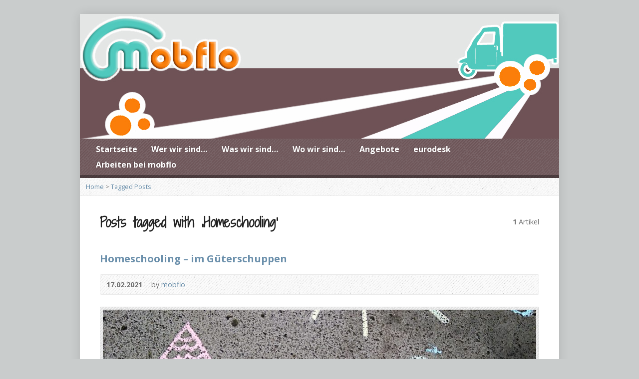

--- FILE ---
content_type: text/html; charset=UTF-8
request_url: https://www.mobflo.de/tag/homeschooling/
body_size: 8455
content:
<!DOCTYPE html>
<!--[if IE 8 ]><html class="ie ie8 no-js" lang="de"> <![endif]-->
<!--[if (gte IE 9)|!(IE)]><!--><html class="no-js" lang="de"> <!--<![endif]-->
<head>
<meta charset="UTF-8" />
<!--[if lte IE 8]><meta http-equiv="X-UA-Compatible" content="IE=Edge,chrome=IE8" /><![endif]-->
<title>Homeschooling - mobflo - mobile beratung Flörsheim</title>
<meta name="viewport" content="width=device-width, initial-scale=1, maximum-scale=1">
<link rel="pingback" href="https://www.mobflo.de/xmlrpc.php" />
<meta name='robots' content='max-image-preview:large' />
<link rel='dns-prefetch' href='//maps.googleapis.com' />
<link rel='dns-prefetch' href='//stats.wp.com' />
<link rel='dns-prefetch' href='//fonts.googleapis.com' />
<link rel="alternate" type="application/rss+xml" title="mobflo - mobile beratung Flörsheim &raquo; Feed" href="https://www.mobflo.de/feed/" />
<link rel="alternate" type="application/rss+xml" title="mobflo - mobile beratung Flörsheim &raquo; Kommentar-Feed" href="https://www.mobflo.de/comments/feed/" />
<link rel="alternate" type="text/calendar" title="mobflo - mobile beratung Flörsheim &raquo; iCal Feed" href="https://www.mobflo.de/events/?ical=1" />
<link rel="alternate" type="application/rss+xml" title="mobflo - mobile beratung Flörsheim &raquo; Homeschooling Schlagwort-Feed" href="https://www.mobflo.de/tag/homeschooling/feed/" />
<style id='wp-img-auto-sizes-contain-inline-css' type='text/css'>
img:is([sizes=auto i],[sizes^="auto," i]){contain-intrinsic-size:3000px 1500px}
/*# sourceURL=wp-img-auto-sizes-contain-inline-css */
</style>
<link rel='stylesheet' id='vg.postslider-css' href='/wp-content/plugins/vg-postslider/includes/css/postslider.css?ver=713d848eea58e36bdfb1ce9bbfa1231b' type='text/css' media='all' />
<link rel='stylesheet' id='dashicons-css' href='https://www.mobflo.de/wp-includes/css/dashicons.min.css?ver=713d848eea58e36bdfb1ce9bbfa1231b' type='text/css' media='all' />
<link rel='stylesheet' id='post-views-counter-frontend-css' href='/wp-content/plugins/post-views-counter/css/frontend.css?ver=1.7.0' type='text/css' media='all' />
<link rel='stylesheet' id='sbi_styles-css' href='/wp-content/plugins/instagram-feed/css/sbi-styles.min.css?ver=6.10.0' type='text/css' media='all' />
<link rel='stylesheet' id='wp-block-library-css' href='https://www.mobflo.de/wp-includes/css/dist/block-library/style.min.css?ver=713d848eea58e36bdfb1ce9bbfa1231b' type='text/css' media='all' />
<style id='wp-block-paragraph-inline-css' type='text/css'>
.is-small-text{font-size:.875em}.is-regular-text{font-size:1em}.is-large-text{font-size:2.25em}.is-larger-text{font-size:3em}.has-drop-cap:not(:focus):first-letter{float:left;font-size:8.4em;font-style:normal;font-weight:100;line-height:.68;margin:.05em .1em 0 0;text-transform:uppercase}body.rtl .has-drop-cap:not(:focus):first-letter{float:none;margin-left:.1em}p.has-drop-cap.has-background{overflow:hidden}:root :where(p.has-background){padding:1.25em 2.375em}:where(p.has-text-color:not(.has-link-color)) a{color:inherit}p.has-text-align-left[style*="writing-mode:vertical-lr"],p.has-text-align-right[style*="writing-mode:vertical-rl"]{rotate:180deg}
/*# sourceURL=https://www.mobflo.de/wp-includes/blocks/paragraph/style.min.css */
</style>
<style id='global-styles-inline-css' type='text/css'>
:root{--wp--preset--aspect-ratio--square: 1;--wp--preset--aspect-ratio--4-3: 4/3;--wp--preset--aspect-ratio--3-4: 3/4;--wp--preset--aspect-ratio--3-2: 3/2;--wp--preset--aspect-ratio--2-3: 2/3;--wp--preset--aspect-ratio--16-9: 16/9;--wp--preset--aspect-ratio--9-16: 9/16;--wp--preset--color--black: #000000;--wp--preset--color--cyan-bluish-gray: #abb8c3;--wp--preset--color--white: #ffffff;--wp--preset--color--pale-pink: #f78da7;--wp--preset--color--vivid-red: #cf2e2e;--wp--preset--color--luminous-vivid-orange: #ff6900;--wp--preset--color--luminous-vivid-amber: #fcb900;--wp--preset--color--light-green-cyan: #7bdcb5;--wp--preset--color--vivid-green-cyan: #00d084;--wp--preset--color--pale-cyan-blue: #8ed1fc;--wp--preset--color--vivid-cyan-blue: #0693e3;--wp--preset--color--vivid-purple: #9b51e0;--wp--preset--gradient--vivid-cyan-blue-to-vivid-purple: linear-gradient(135deg,rgb(6,147,227) 0%,rgb(155,81,224) 100%);--wp--preset--gradient--light-green-cyan-to-vivid-green-cyan: linear-gradient(135deg,rgb(122,220,180) 0%,rgb(0,208,130) 100%);--wp--preset--gradient--luminous-vivid-amber-to-luminous-vivid-orange: linear-gradient(135deg,rgb(252,185,0) 0%,rgb(255,105,0) 100%);--wp--preset--gradient--luminous-vivid-orange-to-vivid-red: linear-gradient(135deg,rgb(255,105,0) 0%,rgb(207,46,46) 100%);--wp--preset--gradient--very-light-gray-to-cyan-bluish-gray: linear-gradient(135deg,rgb(238,238,238) 0%,rgb(169,184,195) 100%);--wp--preset--gradient--cool-to-warm-spectrum: linear-gradient(135deg,rgb(74,234,220) 0%,rgb(151,120,209) 20%,rgb(207,42,186) 40%,rgb(238,44,130) 60%,rgb(251,105,98) 80%,rgb(254,248,76) 100%);--wp--preset--gradient--blush-light-purple: linear-gradient(135deg,rgb(255,206,236) 0%,rgb(152,150,240) 100%);--wp--preset--gradient--blush-bordeaux: linear-gradient(135deg,rgb(254,205,165) 0%,rgb(254,45,45) 50%,rgb(107,0,62) 100%);--wp--preset--gradient--luminous-dusk: linear-gradient(135deg,rgb(255,203,112) 0%,rgb(199,81,192) 50%,rgb(65,88,208) 100%);--wp--preset--gradient--pale-ocean: linear-gradient(135deg,rgb(255,245,203) 0%,rgb(182,227,212) 50%,rgb(51,167,181) 100%);--wp--preset--gradient--electric-grass: linear-gradient(135deg,rgb(202,248,128) 0%,rgb(113,206,126) 100%);--wp--preset--gradient--midnight: linear-gradient(135deg,rgb(2,3,129) 0%,rgb(40,116,252) 100%);--wp--preset--font-size--small: 13px;--wp--preset--font-size--medium: 20px;--wp--preset--font-size--large: 36px;--wp--preset--font-size--x-large: 42px;--wp--preset--spacing--20: 0.44rem;--wp--preset--spacing--30: 0.67rem;--wp--preset--spacing--40: 1rem;--wp--preset--spacing--50: 1.5rem;--wp--preset--spacing--60: 2.25rem;--wp--preset--spacing--70: 3.38rem;--wp--preset--spacing--80: 5.06rem;--wp--preset--shadow--natural: 6px 6px 9px rgba(0, 0, 0, 0.2);--wp--preset--shadow--deep: 12px 12px 50px rgba(0, 0, 0, 0.4);--wp--preset--shadow--sharp: 6px 6px 0px rgba(0, 0, 0, 0.2);--wp--preset--shadow--outlined: 6px 6px 0px -3px rgb(255, 255, 255), 6px 6px rgb(0, 0, 0);--wp--preset--shadow--crisp: 6px 6px 0px rgb(0, 0, 0);}:where(.is-layout-flex){gap: 0.5em;}:where(.is-layout-grid){gap: 0.5em;}body .is-layout-flex{display: flex;}.is-layout-flex{flex-wrap: wrap;align-items: center;}.is-layout-flex > :is(*, div){margin: 0;}body .is-layout-grid{display: grid;}.is-layout-grid > :is(*, div){margin: 0;}:where(.wp-block-columns.is-layout-flex){gap: 2em;}:where(.wp-block-columns.is-layout-grid){gap: 2em;}:where(.wp-block-post-template.is-layout-flex){gap: 1.25em;}:where(.wp-block-post-template.is-layout-grid){gap: 1.25em;}.has-black-color{color: var(--wp--preset--color--black) !important;}.has-cyan-bluish-gray-color{color: var(--wp--preset--color--cyan-bluish-gray) !important;}.has-white-color{color: var(--wp--preset--color--white) !important;}.has-pale-pink-color{color: var(--wp--preset--color--pale-pink) !important;}.has-vivid-red-color{color: var(--wp--preset--color--vivid-red) !important;}.has-luminous-vivid-orange-color{color: var(--wp--preset--color--luminous-vivid-orange) !important;}.has-luminous-vivid-amber-color{color: var(--wp--preset--color--luminous-vivid-amber) !important;}.has-light-green-cyan-color{color: var(--wp--preset--color--light-green-cyan) !important;}.has-vivid-green-cyan-color{color: var(--wp--preset--color--vivid-green-cyan) !important;}.has-pale-cyan-blue-color{color: var(--wp--preset--color--pale-cyan-blue) !important;}.has-vivid-cyan-blue-color{color: var(--wp--preset--color--vivid-cyan-blue) !important;}.has-vivid-purple-color{color: var(--wp--preset--color--vivid-purple) !important;}.has-black-background-color{background-color: var(--wp--preset--color--black) !important;}.has-cyan-bluish-gray-background-color{background-color: var(--wp--preset--color--cyan-bluish-gray) !important;}.has-white-background-color{background-color: var(--wp--preset--color--white) !important;}.has-pale-pink-background-color{background-color: var(--wp--preset--color--pale-pink) !important;}.has-vivid-red-background-color{background-color: var(--wp--preset--color--vivid-red) !important;}.has-luminous-vivid-orange-background-color{background-color: var(--wp--preset--color--luminous-vivid-orange) !important;}.has-luminous-vivid-amber-background-color{background-color: var(--wp--preset--color--luminous-vivid-amber) !important;}.has-light-green-cyan-background-color{background-color: var(--wp--preset--color--light-green-cyan) !important;}.has-vivid-green-cyan-background-color{background-color: var(--wp--preset--color--vivid-green-cyan) !important;}.has-pale-cyan-blue-background-color{background-color: var(--wp--preset--color--pale-cyan-blue) !important;}.has-vivid-cyan-blue-background-color{background-color: var(--wp--preset--color--vivid-cyan-blue) !important;}.has-vivid-purple-background-color{background-color: var(--wp--preset--color--vivid-purple) !important;}.has-black-border-color{border-color: var(--wp--preset--color--black) !important;}.has-cyan-bluish-gray-border-color{border-color: var(--wp--preset--color--cyan-bluish-gray) !important;}.has-white-border-color{border-color: var(--wp--preset--color--white) !important;}.has-pale-pink-border-color{border-color: var(--wp--preset--color--pale-pink) !important;}.has-vivid-red-border-color{border-color: var(--wp--preset--color--vivid-red) !important;}.has-luminous-vivid-orange-border-color{border-color: var(--wp--preset--color--luminous-vivid-orange) !important;}.has-luminous-vivid-amber-border-color{border-color: var(--wp--preset--color--luminous-vivid-amber) !important;}.has-light-green-cyan-border-color{border-color: var(--wp--preset--color--light-green-cyan) !important;}.has-vivid-green-cyan-border-color{border-color: var(--wp--preset--color--vivid-green-cyan) !important;}.has-pale-cyan-blue-border-color{border-color: var(--wp--preset--color--pale-cyan-blue) !important;}.has-vivid-cyan-blue-border-color{border-color: var(--wp--preset--color--vivid-cyan-blue) !important;}.has-vivid-purple-border-color{border-color: var(--wp--preset--color--vivid-purple) !important;}.has-vivid-cyan-blue-to-vivid-purple-gradient-background{background: var(--wp--preset--gradient--vivid-cyan-blue-to-vivid-purple) !important;}.has-light-green-cyan-to-vivid-green-cyan-gradient-background{background: var(--wp--preset--gradient--light-green-cyan-to-vivid-green-cyan) !important;}.has-luminous-vivid-amber-to-luminous-vivid-orange-gradient-background{background: var(--wp--preset--gradient--luminous-vivid-amber-to-luminous-vivid-orange) !important;}.has-luminous-vivid-orange-to-vivid-red-gradient-background{background: var(--wp--preset--gradient--luminous-vivid-orange-to-vivid-red) !important;}.has-very-light-gray-to-cyan-bluish-gray-gradient-background{background: var(--wp--preset--gradient--very-light-gray-to-cyan-bluish-gray) !important;}.has-cool-to-warm-spectrum-gradient-background{background: var(--wp--preset--gradient--cool-to-warm-spectrum) !important;}.has-blush-light-purple-gradient-background{background: var(--wp--preset--gradient--blush-light-purple) !important;}.has-blush-bordeaux-gradient-background{background: var(--wp--preset--gradient--blush-bordeaux) !important;}.has-luminous-dusk-gradient-background{background: var(--wp--preset--gradient--luminous-dusk) !important;}.has-pale-ocean-gradient-background{background: var(--wp--preset--gradient--pale-ocean) !important;}.has-electric-grass-gradient-background{background: var(--wp--preset--gradient--electric-grass) !important;}.has-midnight-gradient-background{background: var(--wp--preset--gradient--midnight) !important;}.has-small-font-size{font-size: var(--wp--preset--font-size--small) !important;}.has-medium-font-size{font-size: var(--wp--preset--font-size--medium) !important;}.has-large-font-size{font-size: var(--wp--preset--font-size--large) !important;}.has-x-large-font-size{font-size: var(--wp--preset--font-size--x-large) !important;}
/*# sourceURL=global-styles-inline-css */
</style>

<style id='classic-theme-styles-inline-css' type='text/css'>
/*! This file is auto-generated */
.wp-block-button__link{color:#fff;background-color:#32373c;border-radius:9999px;box-shadow:none;text-decoration:none;padding:calc(.667em + 2px) calc(1.333em + 2px);font-size:1.125em}.wp-block-file__button{background:#32373c;color:#fff;text-decoration:none}
/*# sourceURL=/wp-includes/css/classic-themes.min.css */
</style>
<link rel='stylesheet' id='contact-form-7-css' href='/wp-content/plugins/contact-form-7/includes/css/styles.css?ver=6.1.4' type='text/css' media='all' />
<link rel='stylesheet' id='wp-event-manager-frontend-css' href='/wp-content/plugins/wp-event-manager/assets/css/frontend.min.css?ver=713d848eea58e36bdfb1ce9bbfa1231b' type='text/css' media='all' />
<link rel='stylesheet' id='wp-event-manager-jquery-ui-css-css' href='/wp-content/plugins/wp-event-manager/assets/js/jquery-ui/jquery-ui.css?ver=713d848eea58e36bdfb1ce9bbfa1231b' type='text/css' media='all' />
<link rel='stylesheet' id='wp-event-manager-jquery-timepicker-css-css' href='/wp-content/plugins/wp-event-manager/assets/js/jquery-timepicker/jquery.timepicker.min.css?ver=713d848eea58e36bdfb1ce9bbfa1231b' type='text/css' media='all' />
<link rel='stylesheet' id='wp-event-manager-grid-style-css' href='/wp-content/plugins/wp-event-manager/assets/css/wpem-grid.min.css?ver=713d848eea58e36bdfb1ce9bbfa1231b' type='text/css' media='all' />
<link rel='stylesheet' id='wp-event-manager-font-style-css' href='/wp-content/plugins/wp-event-manager/assets/fonts/style.css?ver=713d848eea58e36bdfb1ce9bbfa1231b' type='text/css' media='all' />
<link rel='stylesheet' id='risen-style-css' href='/wp-content/themes/risen/style.css?ver=1.1.8' type='text/css' media='all' />
<link rel='stylesheet' id='risen-base-style-css' href='/wp-content/themes/risen/styles/light/style.css?ver=1.1.8' type='text/css' media='all' />
<link rel='stylesheet' id='google-fonts-css' href='https://fonts.googleapis.com/css?family=Open+Sans:400italic,700italic,400,700|Shadows+Into+Light+Two' type='text/css' media='all' />
<link rel='stylesheet' id='tablepress-default-css' href='/wp-content/plugins/tablepress/css/build/default.css?ver=3.2.6' type='text/css' media='all' />
<link rel='stylesheet' id='hurrytimer-css' href='/wp-content/uploads/hurrytimer/css/55777d69ba7e97e7.css?ver=713d848eea58e36bdfb1ce9bbfa1231b' type='text/css' media='all' />
<script type="text/javascript" src="https://www.mobflo.de/wp-includes/js/jquery/jquery.min.js?ver=3.7.1" id="jquery-core-js"></script>
<script type="text/javascript" src="https://www.mobflo.de/wp-includes/js/jquery/jquery-migrate.min.js?ver=3.4.1" id="jquery-migrate-js"></script>
<script type="text/javascript" src="/wp-content/plugins/vg-postslider/includes/js/jquery.postslider.js?ver=713d848eea58e36bdfb1ce9bbfa1231b" id="vg.postslider-js"></script>
<script type="text/javascript" src="/wp-content/themes/risen/js/css3-mediaqueries.js?ver=1.1.8" id="css3-mediaqueries-js"></script>
<script type="text/javascript" src="/wp-content/themes/risen/js/modernizr.custom.js?ver=1.1.8" id="modernizr-custom-js"></script>
<script type="text/javascript" src="/wp-content/themes/risen/js/jquery.backstretch.min.js?ver=1.1.8" id="jquery-backstretch-js"></script>
<script type="text/javascript" src="/wp-content/themes/risen/js/hoverIntent.js?ver=1.1.8" id="hoverintent-js"></script>
<script type="text/javascript" src="/wp-content/themes/risen/js/superfish.js?ver=1.1.8" id="superfish-js"></script>
<script type="text/javascript" src="/wp-content/themes/risen/js/supersubs.js?ver=1.1.8" id="supersubs-js"></script>
<script type="text/javascript" src="/wp-content/themes/risen/js/selectnav.min.js?ver=1.1.8" id="selectnav-js"></script>
<script type="text/javascript" src="https://maps.googleapis.com/maps/api/js?sensor=false" id="google-maps-js"></script>
<script type="text/javascript" id="risen-main-js-extra">
/* <![CDATA[ */
var risen_wp = {"theme_uri":"/wp-content/themes/risen","is_home":"","site_url":"https://www.mobflo.de","home_url":"https://www.mobflo.de","mobile_menu_label":"Menu","slider_enabled":"1","slider_slideshow":"1","slider_speed":"6000","gmaps_api_key":"","ajax_url":"https://www.mobflo.de/wp-admin/admin-ajax.php","contact_form_nonce":"81b42f7645","comment_name_required":"","comment_email_required":"","comment_name_error_required":"Required","comment_email_error_required":"Required","comment_email_error_invalid":"Invalid Email","comment_url_error_invalid":"Invalid URL","comment_message_error_required":"Comment Required","lightbox_prev":"Prev","lightbox_next":"Next","lightbox_expand":"Expand","lightbox_close":"Close"};
//# sourceURL=risen-main-js-extra
/* ]]> */
</script>
<script type="text/javascript" src="/wp-content/themes/risen/js/main.js?ver=1.1.8" id="risen-main-js"></script>
<link rel="https://api.w.org/" href="https://www.mobflo.de/wp-json/" /><link rel="alternate" title="JSON" type="application/json" href="https://www.mobflo.de/wp-json/wp/v2/tags/237" /><link rel="EditURI" type="application/rsd+xml" title="RSD" href="https://www.mobflo.de/xmlrpc.php?rsd" />

<meta name="tec-api-version" content="v1"><meta name="tec-api-origin" content="https://www.mobflo.de"><link rel="alternate" href="https://www.mobflo.de/wp-json/tribe/events/v1/events/?tags=homeschooling" />	<style>img#wpstats{display:none}</style>
		<style data-context="foundation-flickity-css">/*! Flickity v2.0.2
http://flickity.metafizzy.co
---------------------------------------------- */.flickity-enabled{position:relative}.flickity-enabled:focus{outline:0}.flickity-viewport{overflow:hidden;position:relative;height:100%}.flickity-slider{position:absolute;width:100%;height:100%}.flickity-enabled.is-draggable{-webkit-tap-highlight-color:transparent;tap-highlight-color:transparent;-webkit-user-select:none;-moz-user-select:none;-ms-user-select:none;user-select:none}.flickity-enabled.is-draggable .flickity-viewport{cursor:move;cursor:-webkit-grab;cursor:grab}.flickity-enabled.is-draggable .flickity-viewport.is-pointer-down{cursor:-webkit-grabbing;cursor:grabbing}.flickity-prev-next-button{position:absolute;top:50%;width:44px;height:44px;border:none;border-radius:50%;background:#fff;background:hsla(0,0%,100%,.75);cursor:pointer;-webkit-transform:translateY(-50%);transform:translateY(-50%)}.flickity-prev-next-button:hover{background:#fff}.flickity-prev-next-button:focus{outline:0;box-shadow:0 0 0 5px #09f}.flickity-prev-next-button:active{opacity:.6}.flickity-prev-next-button.previous{left:10px}.flickity-prev-next-button.next{right:10px}.flickity-rtl .flickity-prev-next-button.previous{left:auto;right:10px}.flickity-rtl .flickity-prev-next-button.next{right:auto;left:10px}.flickity-prev-next-button:disabled{opacity:.3;cursor:auto}.flickity-prev-next-button svg{position:absolute;left:20%;top:20%;width:60%;height:60%}.flickity-prev-next-button .arrow{fill:#333}.flickity-page-dots{position:absolute;width:100%;bottom:-25px;padding:0;margin:0;list-style:none;text-align:center;line-height:1}.flickity-rtl .flickity-page-dots{direction:rtl}.flickity-page-dots .dot{display:inline-block;width:10px;height:10px;margin:0 8px;background:#333;border-radius:50%;opacity:.25;cursor:pointer}.flickity-page-dots .dot.is-selected{opacity:1}</style><style data-context="foundation-slideout-css">.slideout-menu{position:fixed;left:0;top:0;bottom:0;right:auto;z-index:0;width:256px;overflow-y:auto;-webkit-overflow-scrolling:touch;display:none}.slideout-menu.pushit-right{left:auto;right:0}.slideout-panel{position:relative;z-index:1;will-change:transform}.slideout-open,.slideout-open .slideout-panel,.slideout-open body{overflow:hidden}.slideout-open .slideout-menu{display:block}.pushit{display:none}</style><style type="text/css">
body {
	background: #c9cccc;
	
}

a, .flex-caption a {
	color: #6a8fab;
}

#header-menu, #footer-bottom, .flex-caption, .flex-control-nav li a.active, #home-row-widgets .widget-image-title, #page-header h1, .sidebar-widget-title {
	background-color: #6e5256;
}

body, input, textarea, select, .multimedia-short h1, #cancel-comment-reply-link, .accordion-section-title, .staff header h1 a {
	font-family: 'Open Sans', Arial, Helvetica, sans-serif;
}

#header-menu-links, .flex-caption, #home-row-widgets .widget-image-title, #page-header h1, h1.sidebar-widget-title, a.button, a.comment-reply-link, a.comment-edit-link, a.post-edit-link, .nav-left-right a, input[type=submit] {
	font-family: 'Open Sans', Arial, Helvetica, sans-serif;
}

.heading, .page-title, .post-content h1, .post-content h2, .post-content h3, .post-content h4, .post-content h5, .post-content h6, .author-box h1, .staff header h1, .location header h1, #reply-title, #comments-title, .home-column-widgets-title, .ppt, #tagline, #intro {
	font-family: 'Shadows Into Light Two', Georgia, 'Bitstream Vera Serif', 'Times New Roman', Times, cursive;
}
</style>
<link rel="icon" href="/wp-content/uploads/2017/01/cropped-cropped-Logo-mobflo-55x55.jpg" sizes="32x32" />
<link rel="icon" href="/wp-content/uploads/2017/01/cropped-cropped-Logo-mobflo-300x300.jpg" sizes="192x192" />
<link rel="apple-touch-icon" href="/wp-content/uploads/2017/01/cropped-cropped-Logo-mobflo-180x180.jpg" />
<meta name="msapplication-TileImage" content="/wp-content/uploads/2017/01/cropped-cropped-Logo-mobflo-300x300.jpg" />
<style>.ios7.web-app-mode.has-fixed header{ background-color: rgba(68,134,191,.88);}</style>		<style type="text/css" id="wp-custom-css">
			span.wpcf7-list-item {display: block;}		</style>
		</head>

<body data-rsssl=1 class="archive tag tag-homeschooling tag-237 wp-theme-risen tribe-no-js metaslider-plugin risen">

	<!-- Container Start -->
	
	<div id="container">
	
		<div id="container-inner" style="margin-top:10px !important">
		
			<!-- Header Start -->
				
			<header id="header">

				<div id="header-inner">
					
					<div id="header-content">
				
						<div id="logo" class="logo-no-left-padding">	
							<a href="https://www.mobflo.de"><img src="/wp-content/uploads/2014/01/mobflo.jpg" alt="mobflo - mobile beratung Flörsheim"></a>
						</div>

						<div id="top-right">

							<div id="top-right-inner">

								<div id="top-right-content">

									<div id="tagline">
										Zentrum für Jugendberatung und Suchthilfe im MTK, JJ e.V.									</div>

								</div>

							</div>

						</div>

					</div>

				</div>
				
				<!-- Menu Start -->
				
				<nav id="header-menu">

					<div id="header-menu-inner">

						<ul id="header-menu-links" class="sf-menu"><li id="menu-item-4574" class="menu-item menu-item-type-custom menu-item-object-custom menu-item-4574"><a href="https://mobflo.de">Startseite</a></li>
<li id="menu-item-4576" class="menu-item menu-item-type-post_type menu-item-object-page menu-item-4576"><a href="https://www.mobflo.de/wer-wir-sind/">Wer wir sind…</a></li>
<li id="menu-item-4587" class="menu-item menu-item-type-post_type menu-item-object-page menu-item-4587"><a href="https://www.mobflo.de/was-wir-sind/">Was wir sind…</a></li>
<li id="menu-item-4575" class="menu-item menu-item-type-post_type menu-item-object-page menu-item-4575"><a href="https://www.mobflo.de/wo-wir-sind/">Wo wir sind…</a></li>
<li id="menu-item-4649" class="menu-item menu-item-type-post_type menu-item-object-page menu-item-4649"><a href="https://www.mobflo.de/angebote/">Angebote</a></li>
<li id="menu-item-5764" class="menu-item menu-item-type-post_type menu-item-object-page menu-item-5764"><a href="https://www.mobflo.de/1122-2/">eurodesk</a></li>
<li id="menu-item-35099" class="menu-item menu-item-type-post_type menu-item-object-page menu-item-35099"><a href="https://www.mobflo.de/arbeiten-im-mobflo-team/">Arbeiten bei mobflo</a></li>
</ul>						
												
						<div class="clear"></div>
						
					</div>
				
					<div id="header-menu-bottom"></div>
				
				</nav>
				
				<!-- Menu End -->
					
			</header>
			
			<!-- Header End -->

<div class="breadcrumbs"><a href="https://www.mobflo.de">Home</a> > <a href="https://www.mobflo.de/tag/homeschooling/">Tagged Posts</a></div>
<div id="content">

	<div id="content-inner">

		<section>
		
			<header class="title-with-right">
				<h1 class="page-title">
					Posts tagged with &#8218;Homeschooling&#8216;				</h1>
				<div class="page-title-right"><b>1</b> Artikel</div>
				<div class="clear"></div>
			</header>

			

	<div id="blog-posts">

		
		
<article id="post-5699" class="blog-short post-5699 post type-post status-publish format-standard has-post-thumbnail hentry category-angebote category-events tag-eltern tag-floersheim tag-gueterschuppen tag-homeschooling tag-jugend tag-jugendinfobuero tag-jugendtreff tag-kinder tag-kostenlos tag-lernunterstuetzung">
	
	<header>

		<h1><a href="https://www.mobflo.de/homeschooling-im-gueterschuppen/" title="Homeschooling &#8211; im Güterschuppen">Homeschooling &#8211; im Güterschuppen</a></h1>
		
				<div class="box blog-header-meta">

			<div class="blog-time-author">
		
				<time datetime="2021-02-17T12:02:39+01:00">17.02.2021</time>

				<span class="blog-header-meta-author">
					by <a href="https://www.mobflo.de/author/mobflo_admin/">mobflo</a>				</span>
			
			</div>

			<ul class="blog-header-meta-icons risen-icon-list">
				
				
			</ul>
			
			<div class="clear"></div>
			
		</div>
				
	</header>
	
		<div class="image-frame blog-short-image"><a href="https://www.mobflo.de/homeschooling-im-gueterschuppen/"><img width="960" height="350" src="/wp-content/uploads/2020/10/IMG_20200110_133449-960x350.jpg" class="attachment-risen-post size-risen-post wp-post-image" alt="" title="" decoding="async" fetchpriority="high" /></a></div>
		
	<div class="blog-short-excerpt">
		<p>Ab sofort, Februar 2021, könnt ihr auch bereits vormittags, zum Homeschooling, zu uns kommen. Wir haben ein paar leistungsstarke Tablets, einen P.C.- Arbeitsplatz, Drucker, W-Lan, falls ihr mit einem eigenen [&hellip;]</p>
	</div>

</article>
		
	</div>



						
					
		</section>
		
	</div>

</div>


			<!-- Footer Start -->
			
			<footer id="footer">

				<div id="footer-left">
				
					<ul id="footer-menu-links" class="menu"><li id="menu-item-5630" class="menu-item menu-item-type-post_type menu-item-object-page menu-item-5630"><a href="https://www.mobflo.de/impressum/">Impressum</a></li>
<li id="menu-item-5627" class="menu-item menu-item-type-post_type menu-item-object-page menu-item-privacy-policy menu-item-5627"><a rel="privacy-policy" href="https://www.mobflo.de/datenschutzerklaerung/">Datenschutzerklärung</a></li>
<li id="menu-item-5774" class="menu-item menu-item-type-custom menu-item-object-custom menu-item-5774"><a href="https://mobflo.de">Startseite</a></li>
<li id="menu-item-5772" class="menu-item menu-item-type-custom menu-item-object-custom menu-item-5772"><a href="https://www.instagram.com/mobflo/">Instagram</a></li>
<li id="menu-item-5773" class="menu-item menu-item-type-custom menu-item-object-custom menu-item-5773"><a href="https://www.facebook.com/mobflo/">Facebook</a></li>
</ul>				
										
					<div class="clear"></div>
					
				</div>			
				
				<div id="footer-right">
				
										<ul id="footer-contact">
					
												<li><span class="footer-icon church"></span> Rathausplatz 2, 65439 Flörsheim</li>
												
												<li><span class="footer-icon phone"></span> 06145-955152, 06145-4897</li>
						
					</ul>
									
										<div id="copyright">
						Copyright &copy; 2026 mobflo - mobile beratung Flörsheim.					</div>
										
				</div>
				
				<div class="clear"></div>
				
			</footer>
			
			<div id="footer-bottom"></div>
			
			<!-- Footer End -->

		</div>
	
	</div>
	
	<!-- Container End -->
	
<script type="speculationrules">
{"prefetch":[{"source":"document","where":{"and":[{"href_matches":"/*"},{"not":{"href_matches":["/wp-*.php","/wp-admin/*","/wp-content/uploads/*","/wp-content/*","/wp-content/plugins/*","/wp-content/themes/risen/*","/*\\?(.+)"]}},{"not":{"selector_matches":"a[rel~=\"nofollow\"]"}},{"not":{"selector_matches":".no-prefetch, .no-prefetch a"}}]},"eagerness":"conservative"}]}
</script>
		<script>
		( function ( body ) {
			'use strict';
			body.className = body.className.replace( /\btribe-no-js\b/, 'tribe-js' );
		} )( document.body );
		</script>
		<!-- Powered by WPtouch: 4.3.62 -->		<style>
			:root {
				-webkit-user-select: none;
				-webkit-touch-callout: none;
				-ms-user-select: none;
				-moz-user-select: none;
				user-select: none;
			}
		</style>
		<script type="text/javascript">
			/*<![CDATA[*/
			document.oncontextmenu = function(event) {
				if (event.target.tagName != 'INPUT' && event.target.tagName != 'TEXTAREA') {
					event.preventDefault();
				}
			};
			document.ondragstart = function() {
				if (event.target.tagName != 'INPUT' && event.target.tagName != 'TEXTAREA') {
					event.preventDefault();
				}
			};
			/*]]>*/
		</script>
		<!-- Instagram Feed JS -->
<script type="text/javascript">
var sbiajaxurl = "https://www.mobflo.de/wp-admin/admin-ajax.php";
</script>
<script> /* <![CDATA[ */var tribe_l10n_datatables = {"aria":{"sort_ascending":": activate to sort column ascending","sort_descending":": activate to sort column descending"},"length_menu":"Show _MENU_ entries","empty_table":"No data available in table","info":"Showing _START_ to _END_ of _TOTAL_ entries","info_empty":"Showing 0 to 0 of 0 entries","info_filtered":"(filtered from _MAX_ total entries)","zero_records":"No matching records found","search":"Search:","all_selected_text":"All items on this page were selected. ","select_all_link":"Select all pages","clear_selection":"Clear Selection.","pagination":{"all":"All","next":"Next","previous":"Previous"},"select":{"rows":{"0":"","_":": Selected %d rows","1":": Selected 1 row"}},"datepicker":{"dayNames":["Sonntag","Montag","Dienstag","Mittwoch","Donnerstag","Freitag","Samstag"],"dayNamesShort":["So.","Mo.","Di.","Mi.","Do.","Fr.","Sa."],"dayNamesMin":["S","M","D","M","D","F","S"],"monthNames":["Januar","Februar","M\u00e4rz","April","Mai","Juni","Juli","August","September","Oktober","November","Dezember"],"monthNamesShort":["Januar","Februar","M\u00e4rz","April","Mai","Juni","Juli","August","September","Oktober","November","Dezember"],"monthNamesMin":["Jan.","Feb.","M\u00e4rz","Apr.","Mai","Juni","Juli","Aug.","Sep.","Okt.","Nov.","Dez."],"nextText":"Next","prevText":"Prev","currentText":"Today","closeText":"Done","today":"Today","clear":"Clear"}};/* ]]> */ </script><script type="text/javascript" src="/wp-content/plugins/all-in-one-wp-security-and-firewall/js/remove-weak-pw.js?ver=5.4.4" id="remove-weak-pw-js"></script>
<script type="text/javascript" src="/wp-content/plugins/the-events-calendar/common/build/js/user-agent.js?ver=da75d0bdea6dde3898df" id="tec-user-agent-js"></script>
<script type="text/javascript" src="https://www.mobflo.de/wp-includes/js/dist/hooks.min.js?ver=dd5603f07f9220ed27f1" id="wp-hooks-js"></script>
<script type="text/javascript" src="https://www.mobflo.de/wp-includes/js/dist/i18n.min.js?ver=c26c3dc7bed366793375" id="wp-i18n-js"></script>
<script type="text/javascript" id="wp-i18n-js-after">
/* <![CDATA[ */
wp.i18n.setLocaleData( { 'text direction\u0004ltr': [ 'ltr' ] } );
//# sourceURL=wp-i18n-js-after
/* ]]> */
</script>
<script type="text/javascript" src="/wp-content/plugins/contact-form-7/includes/swv/js/index.js?ver=6.1.4" id="swv-js"></script>
<script type="text/javascript" id="contact-form-7-js-translations">
/* <![CDATA[ */
( function( domain, translations ) {
	var localeData = translations.locale_data[ domain ] || translations.locale_data.messages;
	localeData[""].domain = domain;
	wp.i18n.setLocaleData( localeData, domain );
} )( "contact-form-7", {"translation-revision-date":"2025-10-26 03:28:49+0000","generator":"GlotPress\/4.0.3","domain":"messages","locale_data":{"messages":{"":{"domain":"messages","plural-forms":"nplurals=2; plural=n != 1;","lang":"de"},"This contact form is placed in the wrong place.":["Dieses Kontaktformular wurde an der falschen Stelle platziert."],"Error:":["Fehler:"]}},"comment":{"reference":"includes\/js\/index.js"}} );
//# sourceURL=contact-form-7-js-translations
/* ]]> */
</script>
<script type="text/javascript" id="contact-form-7-js-before">
/* <![CDATA[ */
var wpcf7 = {
    "api": {
        "root": "https:\/\/www.mobflo.de\/wp-json\/",
        "namespace": "contact-form-7\/v1"
    }
};
//# sourceURL=contact-form-7-js-before
/* ]]> */
</script>
<script type="text/javascript" src="/wp-content/plugins/contact-form-7/includes/js/index.js?ver=6.1.4" id="contact-form-7-js"></script>
<script type="text/javascript" src="/wp-content/plugins/wp-event-manager/assets/js/common.min.js?ver=3.2.2" id="wp-event-manager-common-js"></script>
<script type="text/javascript" src="https://www.mobflo.de/wp-includes/js/jquery/ui/core.min.js?ver=1.13.3" id="jquery-ui-core-js"></script>
<script type="text/javascript" src="/wp-content/plugins/wp-event-manager/assets/js/jquery-timepicker/jquery.timepicker.min.js?ver=3.2.2" id="wp-event-manager-jquery-timepicker-js"></script>
<script type="text/javascript" src="/wp-content/plugins/hurrytimer/assets/js/cookie.min.js?ver=3.14.1" id="hurryt-cookie-js"></script>
<script type="text/javascript" src="/wp-content/plugins/hurrytimer/assets/js/jquery.countdown.min.js?ver=2.2.0" id="hurryt-countdown-js"></script>
<script type="text/javascript" id="hurrytimer-js-extra">
/* <![CDATA[ */
var hurrytimer_ajax_object = {"ajax_url":"https://www.mobflo.de/wp-admin/admin-ajax.php","ajax_nonce":"869f005d4c","disable_actions":"","methods":{"COOKIE":1,"IP":2,"USER_SESSION":3},"actionsOptions":{"none":1,"hide":2,"redirect":3,"stockStatus":4,"hideAddToCartButton":5,"displayMessage":6,"expire_coupon":7},"restartOptions":{"none":1,"immediately":2,"afterReload":3,"after_duration":4},"COOKIEPATH":"/","COOKIE_DOMAIN":"","redirect_no_back":"1","expire_coupon_message":"Coupon \"%s\" has expired."};
//# sourceURL=hurrytimer-js-extra
/* ]]> */
</script>
<script type="text/javascript" src="/wp-content/plugins/hurrytimer/assets/js/hurrytimer.js?ver=2.14.2" id="hurrytimer-js"></script>
<script type="text/javascript" id="jetpack-stats-js-before">
/* <![CDATA[ */
_stq = window._stq || [];
_stq.push([ "view", {"v":"ext","blog":"239548963","post":"0","tz":"1","srv":"www.mobflo.de","arch_tag":"homeschooling","arch_results":"1","j":"1:15.4"} ]);
_stq.push([ "clickTrackerInit", "239548963", "0" ]);
//# sourceURL=jetpack-stats-js-before
/* ]]> */
</script>
<script type="text/javascript" src="https://stats.wp.com/e-202603.js" id="jetpack-stats-js" defer="defer" data-wp-strategy="defer"></script>
<script>
jQuery.noConflict();
</script>

</body>
</html>

--- FILE ---
content_type: text/css
request_url: https://www.mobflo.de/wp-content/uploads/hurrytimer/css/55777d69ba7e97e7.css?ver=713d848eea58e36bdfb1ce9bbfa1231b
body_size: 654
content:
[class~="hurrytimer-campaign"] {
  line-height: normal;
  text-align: center;
  padding: 10px 0; }
  [class~="hurrytimer-campaign"] * {
    line-height: normal; }

.hurryt-loading {
  display: none !important; }

.hurrytimer-timer {
  display: flex;
  align-items: baseline;
  justify-content: center;
  flex-wrap: wrap; }

.hurrytimer-headline {
  color: #333;
  display: block;
  margin: 5px auto; }

.hurrytimer-timer-block {
  position: relative;
  display: flex;
  margin-right: 5px;
  flex-direction: column;
  align-items: center;
  justify-content: center;
  box-sizing: content-box;
  margin-bottom: 10px;
  margin-left: 5px; }
  .hurrytimer-timer-block:last-child {
    margin-right: 0; }
  .hurrytimer-timer-block:first-child {
    margin-left: 0; }

.hurrytimer-sticky {
  margin: auto !important;
  width: 100%;
  background: #fff;
  left: 0;
  right: 0;
  z-index: 9999;
  position: fixed;
  box-shadow: 1px 1px 2px rgba(0, 0, 0, 0.05); }
  .hurrytimer-sticky.is-off {
    position: relative;
    z-index: 0; }

.admin-bar:not(.wp-admin) .hurrytimer-sticky {
  z-index: 999999; }

.hurrytimer-sticky-inner {
  max-width: 1200px;
  margin: auto;
  text-align: center;
  padding-left: 5px;
  padding-right: 5px; }

.hurrytimer-button {
  display: inline-block;
  text-decoration: none;
  outline: none; }

.hurrytimer-sticky-close {
  right: 10px;
  position: absolute;
  transform: translateY(-50%);
  top: 50%;
  background: none;
  border: none;
  padding: 0;
  margin: 0;
  width: 13px;
  height: 13px;
  cursor: pointer;
  display: flex; }
  .hurrytimer-sticky-close svg {
    fill: #333;
    width: 100%;
    height: 100%; }
  .hurrytimer-sticky-close:hover {
    opacity: 1;
    background: none; }

        .hurrytimer-campaign-14167{
    text-align: center;
    display: block;
    }
    
    .hurrytimer-campaign-14167 .hurrytimer-timer-digit,
    .hurrytimer-campaign-14167 .hurrytimer-timer-sep    {
    color: #000;
    display: block;
    font-size: 35px;
    }

    .hurrytimer-campaign-14167 .hurrytimer-timer{
        justify-content:
    center    }

        .hurrytimer-campaign-14167 .hurrytimer-timer-label    {
    font-size: 12px;
    color: #000;
    text-transform: uppercase;
    display: block;
    }

    
    
        .hurrytimer-campaign-14167 .hurrytimer-headline    {
    font-size: 30px;
    color: #01aaaf;
        margin-bottom: 5px;

        }

    .hurrytimer-campaign-14167 .hurrytimer-button-wrap{
        margin-top: 5px;

        }
    .hurrytimer-campaign-14167 .hurrytimer-button{
    font-size: 15px;
    color: #fff;
    background-color: #000;
    border-radius: 3px;
    padding: 10px 15px;
    }

    @media(max-width:425px) {
    .hurrytimer-campaign-14167 .hurrytimer-button-wrap,
    .hurrytimer-campaign-14167 .hurrytimer-headline
    {
    margin-left: 0;
    margin-right: 0;
    }
    }
    
        .hurrytimer-campaign-14165{
    text-align: center;
    display: block;
    }
    
    .hurrytimer-campaign-14165 .hurrytimer-timer-digit,
    .hurrytimer-campaign-14165 .hurrytimer-timer-sep    {
    color: #000;
    display: block;
    font-size: 35px;
    }

    .hurrytimer-campaign-14165 .hurrytimer-timer{
        justify-content:
    center    }

        .hurrytimer-campaign-14165 .hurrytimer-timer-label    {
    font-size: 12px;
    color: #000;
    text-transform: uppercase;
    display: block;
    }

    
    
        .hurrytimer-campaign-14165 .hurrytimer-headline    {
    font-size: 30px;
    color: #1e73be;
        margin-bottom: 5px;

        }

    .hurrytimer-campaign-14165 .hurrytimer-button-wrap{
        margin-top: 5px;

        }
    .hurrytimer-campaign-14165 .hurrytimer-button{
    font-size: 15px;
    color: #fff;
    background-color: #000;
    border-radius: 3px;
    padding: 10px 15px;
    }

    @media(max-width:425px) {
    .hurrytimer-campaign-14165 .hurrytimer-button-wrap,
    .hurrytimer-campaign-14165 .hurrytimer-headline
    {
    margin-left: 0;
    margin-right: 0;
    }
    }
    
        .hurrytimer-campaign-8751{
    text-align: center;
    display: block;
    }
    
    .hurrytimer-campaign-8751 .hurrytimer-timer-digit,
    .hurrytimer-campaign-8751 .hurrytimer-timer-sep    {
    color: #000;
    display: block;
    font-size: 35px;
    }

    .hurrytimer-campaign-8751 .hurrytimer-timer{
        justify-content:
    center    }

        .hurrytimer-campaign-8751 .hurrytimer-timer-label    {
    font-size: 12px;
    color: #000;
    text-transform: uppercase;
    display: block;
    }

    
    
        .hurrytimer-campaign-8751 .hurrytimer-headline    {
    font-size: 30px;
    color: #8224e3;
        margin-bottom: 5px;

        }

    .hurrytimer-campaign-8751 .hurrytimer-button-wrap{
        margin-top: 5px;

        }
    .hurrytimer-campaign-8751 .hurrytimer-button{
    font-size: 15px;
    color: #fff;
    background-color: #000;
    border-radius: 3px;
    padding: 10px 15px;
    }

    @media(max-width:425px) {
    .hurrytimer-campaign-8751 .hurrytimer-button-wrap,
    .hurrytimer-campaign-8751 .hurrytimer-headline
    {
    margin-left: 0;
    margin-right: 0;
    }
    }
    




